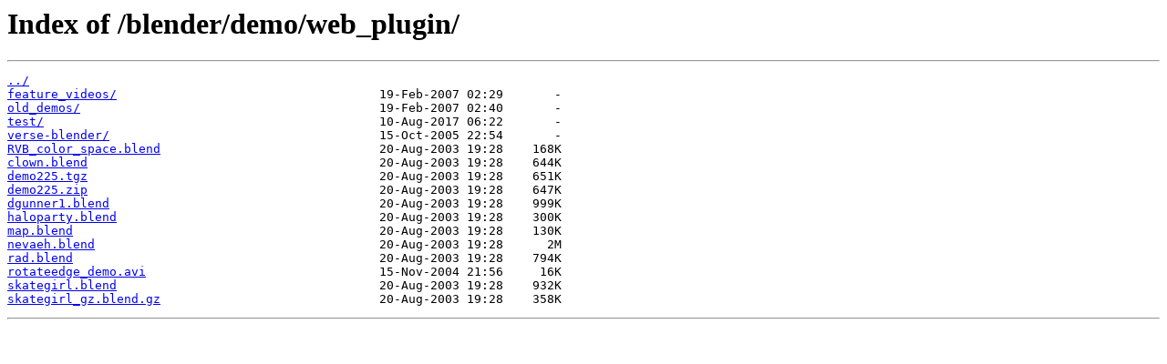

--- FILE ---
content_type: text/html; charset=utf-8
request_url: https://mirror.freedif.org/blender/demo/web_plugin/?C=M;O=A
body_size: 1831
content:
<html>
<head><title>Index of /blender/demo/web_plugin/</title></head>
<body>
<h1>Index of /blender/demo/web_plugin/</h1><hr><pre><a href="../">../</a>
<a href="feature_videos/">feature_videos/</a>                                    19-Feb-2007 02:29       -
<a href="old_demos/">old_demos/</a>                                         19-Feb-2007 02:40       -
<a href="test/">test/</a>                                              10-Aug-2017 06:22       -
<a href="verse-blender/">verse-blender/</a>                                     15-Oct-2005 22:54       -
<a href="RVB_color_space.blend">RVB_color_space.blend</a>                              20-Aug-2003 19:28    168K
<a href="clown.blend">clown.blend</a>                                        20-Aug-2003 19:28    644K
<a href="demo225.tgz">demo225.tgz</a>                                        20-Aug-2003 19:28    651K
<a href="demo225.zip">demo225.zip</a>                                        20-Aug-2003 19:28    647K
<a href="dgunner1.blend">dgunner1.blend</a>                                     20-Aug-2003 19:28    999K
<a href="haloparty.blend">haloparty.blend</a>                                    20-Aug-2003 19:28    300K
<a href="map.blend">map.blend</a>                                          20-Aug-2003 19:28    130K
<a href="nevaeh.blend">nevaeh.blend</a>                                       20-Aug-2003 19:28      2M
<a href="rad.blend">rad.blend</a>                                          20-Aug-2003 19:28    794K
<a href="rotateedge_demo.avi">rotateedge_demo.avi</a>                                15-Nov-2004 21:56     16K
<a href="skategirl.blend">skategirl.blend</a>                                    20-Aug-2003 19:28    932K
<a href="skategirl_gz.blend.gz">skategirl_gz.blend.gz</a>                              20-Aug-2003 19:28    358K
</pre><hr></body>
</html>
